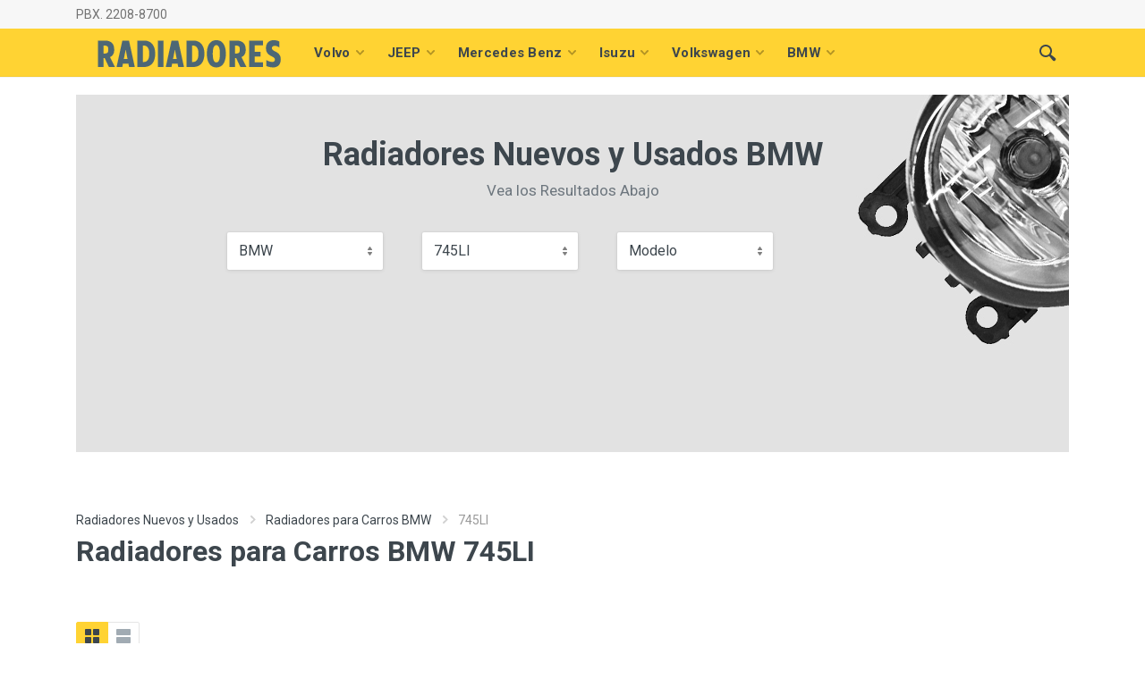

--- FILE ---
content_type: text/html; charset=UTF-8
request_url: https://www.radiadores.gt/nuevos/35/bmw/1888/745li
body_size: 11401
content:
<!DOCTYPE html>
<html lang="es" dir="ltr">
<head>
    <meta charset="UTF-8">
    <meta name="viewport" content="width=device-width, initial-scale=1">
    <meta name="format-detection" content="telephone=no">
    <title>Radiadores Nuevos y Usados BMW 745LI Guatemala PBX. 2208-8700</title>
    <meta name="keywords" content="Radiadores Nuevos y Usados BMW 745LI, Radiador de Agua BMW 745LI, Radiadores Nuevos y Usados BMW 745LI Guatemala, Radiador de Agua BMW 745LI Guatemala"/>
    <meta name="subject" content="Radiadores Nuevos y Usados 745LI Guatemala"/>
    <meta name="description" content="Tenemos a la venta Radiadores Nuevos y Usados BMW 745LI Los Precios Mas accesibles en Toda Guatemala, ademas se lo envio a todo el pais escribeme por WhatsApp PBX. 2208-8700 Satisfaccion GARANTIZADA !"/>
    <meta property="og:title" content="Radiadores Nuevos y Usados BMW 745LI Guatemala PBX. 2208-8700"/>
    <meta property="og:description" content="Tenemos a la venta Radiadores Nuevos y Usados BMW 745LI Los Precios Mas accesibles en Toda Guatemala, ademas se lo envio a todo el pais escribeme por WhatsApp PBX. 2208-8700 Satisfaccion GARANTIZADA !"/>
    <meta property="og:image" content="https://www.copartes.gt/imagenes_partes/radiador.jpg"/>
    <meta name="author" content="https://www.radiadores.gt/">
    <meta name="robots" content="index, follow"/>
    <meta name="city" content="Mixco>"/>
    <meta name="country" content="Guatemala>"/>
    <meta name="copyright" content="https://www.radiadores.gt/"/>
    <meta name="robots" content="index,follow" />
    <meta name="googlebot" content="index,follow" />
    <meta name="google-site-verification" content="aLa4lJ8l6QKKpitaqUkrFz7MCEWS33bJpkQKWAnywro" />
    <link rel="icon" type="image/png" href="https://www.radiadores.gt/assets/icons/radiador.ico">
    <!-- fonts -->
    <link rel="stylesheet" href="https://fonts.googleapis.com/css?family=Roboto:400,400i,500,500i,700,700i">
    <!-- css -->
    <link rel="stylesheet" href="https://www.radiadores.gt/assets/vendor/bootstrap-4.2.1/css/bootstrap.min.css">
    <link rel="stylesheet" href="https://www.radiadores.gt/assets/vendor/owl-carousel-2.3.4/assets/owl.carousel.min.css">
    <link rel="stylesheet" href="https://www.radiadores.gt/assets/vendor/photoswipe-4.1.3/photoswipe.css">
    <link rel="stylesheet" href="https://www.radiadores.gt/assets/vendor/photoswipe-4.1.3/default-skin/default-skin.css">
    <link rel="stylesheet" href="https://www.radiadores.gt/assets/vendor/select2-4.0.10/css/select2.min.css">
    <link rel="stylesheet" href="https://www.radiadores.gt/assets/css/style.css">
    <!-- font - fontawesome -->
    <link rel="stylesheet" href="https://www.radiadores.gt/assets/vendor/fontawesome-5.6.1/css/all.min.css">
    <!-- font - stroyka -->
    <link rel="stylesheet" href="https://www.radiadores.gt/assets/fonts/stroyka/stroyka.css">
    <!-- My  Google Analitycs --> <script>   (function(i,s,o,g,r,a,m){i['GoogleAnalyticsObject']=r;i[r]=i[r]||function(){   (i[r].q=i[r].q||[]).push(arguments)},i[r].l=1*new Date();a=s.createElement(o),   m=s.getElementsByTagName(o)[0];a.async=1;a.src=g;m.parentNode.insertBefore(a,m)   })(window,document,'script','//www.google-analytics.com/analytics.js','ga');    ga('create', 'UA-52818741-9', 'auto');   ga('send', 'pageview');  </script>  <!-- My Anuncio Google -->    <!-- Facebook Pixel Code --> <script>   !function(f,b,e,v,n,t,s)   {if(f.fbq)return;n=f.fbq=function(){n.callMethod?   n.callMethod.apply(n,arguments):n.queue.push(arguments)};   if(!f._fbq)f._fbq=n;n.push=n;n.loaded=!0;n.version='2.0';   n.queue=[];t=b.createElement(e);t.async=!0;   t.src=v;s=b.getElementsByTagName(e)[0];   s.parentNode.insertBefore(t,s)}(window, document,'script',   'https://connect.facebook.net/en_US/fbevents.js');   fbq('init', '259966804864182');   fbq('track', 'PageView'); </script> <noscript><img height="1" width="1" style="display:none"   src="https://www.facebook.com/tr?id=259966804864182&ev=PageView&noscript=1" /></noscript> <!-- End Facebook Pixel Code -->

<!-- Twitter conversion tracking base code -->
<script>
!function(e,t,n,s,u,a){e.twq||(s=e.twq=function(){s.exe?s.exe.apply(s,arguments):s.queue.push(arguments);
},s.version='1.1',s.queue=[],u=t.createElement(n),u.async=!0,u.src='https://static.ads-twitter.com/uwt.js',
a=t.getElementsByTagName(n)[0],a.parentNode.insertBefore(u,a))}(window,document,'script');
twq('config','ofwou');
</script>
<!-- End Twitter conversion tracking base code --></head>

<body>
    <!-- quickview-modal -->
    <div id="quickview-modal" class="modal fade" tabindex="-1" role="dialog" aria-hidden="true">
        <div class="modal-dialog modal-dialog-centered modal-xl">
            <div class="modal-content"></div>
        </div>
    </div>
    <!-- quickview-modal / end -->
    <!-- mobilemenu -->
    <div class="mobilemenu">
        <div class="mobilemenu__backdrop"></div>
        <div class="mobilemenu__body">
            <div class="mobilemenu__header">
                <div class="mobilemenu__title">Muy Solicitados Hoy</div>
                <button type="button" class="mobilemenu__close">
                    <svg width="20px" height="20px">
                        <use xlink:href="https://www.radiadores.gt/assets/images/sprite.svg#cross-20"></use>
                    </svg>
                </button>
            </div>
            <div class="mobilemenu__content">
                <ul class="mobile-links mobile-links--level--0" data-collapse data-collapse-opened-class="mobile-links__item--open">
                                       <li class="mobile-links__item" data-collapse-item>
                        <div class="mobile-links__item-title">
                            <a href="https://www.radiadores.gt/nuevos/33/volvo" class="mobile-links__item-link">Volvo</a>
                            <button class="mobile-links__item-toggle" type="button" data-collapse-trigger>
                                <svg class="mobile-links__item-arrow" width="12px" height="7px">
                                    <use xlink:href="https://www.radiadores.gt/assets/images/sprite.svg#arrow-rounded-down-12x7"></use>
                                </svg>
                            </button>
                        </div>
                        <div class="mobile-links__item-sub-links" data-collapse-content>
                            <ul class="mobile-links mobile-links--level--1">
                                                              <li class="mobile-links__item" data-collapse-item>
                                    <div class="mobile-links__item-title">
                                        <a href="https://www.radiadores.gt/nuevos/33/volvo/1541/c70" class="mobile-links__item-link">C70</a>
                                    </div>
                                </li>
                                                              <li class="mobile-links__item" data-collapse-item>
                                    <div class="mobile-links__item-title">
                                        <a href="https://www.radiadores.gt/nuevos/33/volvo/113/s40" class="mobile-links__item-link">S40</a>
                                    </div>
                                </li>
                                                              <li class="mobile-links__item" data-collapse-item>
                                    <div class="mobile-links__item-title">
                                        <a href="https://www.radiadores.gt/nuevos/33/volvo/1545/s40-t6" class="mobile-links__item-link">S40 t6</a>
                                    </div>
                                </li>
                                                              <li class="mobile-links__item" data-collapse-item>
                                    <div class="mobile-links__item-title">
                                        <a href="https://www.radiadores.gt/nuevos/33/volvo/2976/xc40" class="mobile-links__item-link">Xc40</a>
                                    </div>
                                </li>
                                                              <li class="mobile-links__item" data-collapse-item>
                                    <div class="mobile-links__item-title">
                                        <a href="https://www.radiadores.gt/nuevos/33/volvo/1546/s80" class="mobile-links__item-link">S80</a>
                                    </div>
                                </li>
                                                              <li class="mobile-links__item" data-collapse-item>
                                    <div class="mobile-links__item-title">
                                        <a href="https://www.radiadores.gt/nuevos/33/volvo/114/s60" class="mobile-links__item-link">S60</a>
                                    </div>
                                </li>
                                                              <li class="mobile-links__item" data-collapse-item>
                                    <div class="mobile-links__item-title">
                                        <a href="https://www.radiadores.gt/nuevos/33/volvo/1828/s80-t6" class="mobile-links__item-link">S80 T6</a>
                                    </div>
                                </li>
                                                              <li class="mobile-links__item" data-collapse-item>
                                    <div class="mobile-links__item-title">
                                        <a href="https://www.radiadores.gt/nuevos/33/volvo/2110/v70-t5" class="mobile-links__item-link">V70 T5</a>
                                    </div>
                                </li>
                              

                            </ul>
                        </div>
                    </li>

                                      <li class="mobile-links__item" data-collapse-item>
                        <div class="mobile-links__item-title">
                            <a href="https://www.radiadores.gt/nuevos/30/jeep" class="mobile-links__item-link">JEEP</a>
                            <button class="mobile-links__item-toggle" type="button" data-collapse-trigger>
                                <svg class="mobile-links__item-arrow" width="12px" height="7px">
                                    <use xlink:href="https://www.radiadores.gt/assets/images/sprite.svg#arrow-rounded-down-12x7"></use>
                                </svg>
                            </button>
                        </div>
                        <div class="mobile-links__item-sub-links" data-collapse-content>
                            <ul class="mobile-links mobile-links--level--1">
                                                              <li class="mobile-links__item" data-collapse-item>
                                    <div class="mobile-links__item-title">
                                        <a href="https://www.radiadores.gt/nuevos/30/jeep/915/wagoneer" class="mobile-links__item-link">Wagoneer</a>
                                    </div>
                                </li>
                                                              <li class="mobile-links__item" data-collapse-item>
                                    <div class="mobile-links__item-title">
                                        <a href="https://www.radiadores.gt/nuevos/30/jeep/905/jeepster" class="mobile-links__item-link">Jeepster</a>
                                    </div>
                                </li>
                                                              <li class="mobile-links__item" data-collapse-item>
                                    <div class="mobile-links__item-title">
                                        <a href="https://www.radiadores.gt/nuevos/30/jeep/1923/wrangler-rubicon" class="mobile-links__item-link">WRANGLER RUBICON</a>
                                    </div>
                                </li>
                                                              <li class="mobile-links__item" data-collapse-item>
                                    <div class="mobile-links__item-title">
                                        <a href="https://www.radiadores.gt/nuevos/30/jeep/913/renegade" class="mobile-links__item-link">Renegade</a>
                                    </div>
                                </li>
                                                              <li class="mobile-links__item" data-collapse-item>
                                    <div class="mobile-links__item-title">
                                        <a href="https://www.radiadores.gt/nuevos/30/jeep/2949/gladiator" class="mobile-links__item-link">Gladiator</a>
                                    </div>
                                </li>
                                                              <li class="mobile-links__item" data-collapse-item>
                                    <div class="mobile-links__item-title">
                                        <a href="https://www.radiadores.gt/nuevos/30/jeep/916/willeys" class="mobile-links__item-link">Willeys</a>
                                    </div>
                                </li>
                                                              <li class="mobile-links__item" data-collapse-item>
                                    <div class="mobile-links__item-title">
                                        <a href="https://www.radiadores.gt/nuevos/30/jeep/903/dj" class="mobile-links__item-link">Dj</a>
                                    </div>
                                </li>
                                                              <li class="mobile-links__item" data-collapse-item>
                                    <div class="mobile-links__item-title">
                                        <a href="https://www.radiadores.gt/nuevos/30/jeep/177/grand-cherokee" class="mobile-links__item-link">Grand Cherokee</a>
                                    </div>
                                </li>
                              

                            </ul>
                        </div>
                    </li>

                                      <li class="mobile-links__item" data-collapse-item>
                        <div class="mobile-links__item-title">
                            <a href="https://www.radiadores.gt/nuevos/38/mercedes-benz" class="mobile-links__item-link">Mercedes Benz</a>
                            <button class="mobile-links__item-toggle" type="button" data-collapse-trigger>
                                <svg class="mobile-links__item-arrow" width="12px" height="7px">
                                    <use xlink:href="https://www.radiadores.gt/assets/images/sprite.svg#arrow-rounded-down-12x7"></use>
                                </svg>
                            </button>
                        </div>
                        <div class="mobile-links__item-sub-links" data-collapse-content>
                            <ul class="mobile-links mobile-links--level--1">
                                                              <li class="mobile-links__item" data-collapse-item>
                                    <div class="mobile-links__item-title">
                                        <a href="https://www.radiadores.gt/nuevos/38/mercedes-benz/1166/350sl" class="mobile-links__item-link">350sl</a>
                                    </div>
                                </li>
                                                              <li class="mobile-links__item" data-collapse-item>
                                    <div class="mobile-links__item-title">
                                        <a href="https://www.radiadores.gt/nuevos/38/mercedes-benz/1141/200" class="mobile-links__item-link">200</a>
                                    </div>
                                </li>
                                                              <li class="mobile-links__item" data-collapse-item>
                                    <div class="mobile-links__item-title">
                                        <a href="https://www.radiadores.gt/nuevos/38/mercedes-benz/1117/sls" class="mobile-links__item-link">Sls</a>
                                    </div>
                                </li>
                                                              <li class="mobile-links__item" data-collapse-item>
                                    <div class="mobile-links__item-title">
                                        <a href="https://www.radiadores.gt/nuevos/38/mercedes-benz/1182/600" class="mobile-links__item-link">600</a>
                                    </div>
                                </li>
                                                              <li class="mobile-links__item" data-collapse-item>
                                    <div class="mobile-links__item-title">
                                        <a href="https://www.radiadores.gt/nuevos/38/mercedes-benz/1058/clk-55" class="mobile-links__item-link">Clk 55</a>
                                    </div>
                                </li>
                                                              <li class="mobile-links__item" data-collapse-item>
                                    <div class="mobile-links__item-title">
                                        <a href="https://www.radiadores.gt/nuevos/38/mercedes-benz/1088/e350" class="mobile-links__item-link">E350</a>
                                    </div>
                                </li>
                                                              <li class="mobile-links__item" data-collapse-item>
                                    <div class="mobile-links__item-title">
                                        <a href="https://www.radiadores.gt/nuevos/38/mercedes-benz/1129/s450" class="mobile-links__item-link">S450</a>
                                    </div>
                                </li>
                                                              <li class="mobile-links__item" data-collapse-item>
                                    <div class="mobile-links__item-title">
                                        <a href="https://www.radiadores.gt/nuevos/38/mercedes-benz/1989/c230-23l" class="mobile-links__item-link">C230 2.3L</a>
                                    </div>
                                </li>
                              

                            </ul>
                        </div>
                    </li>

                                      <li class="mobile-links__item" data-collapse-item>
                        <div class="mobile-links__item-title">
                            <a href="https://www.radiadores.gt/nuevos/29/isuzu" class="mobile-links__item-link">Isuzu</a>
                            <button class="mobile-links__item-toggle" type="button" data-collapse-trigger>
                                <svg class="mobile-links__item-arrow" width="12px" height="7px">
                                    <use xlink:href="https://www.radiadores.gt/assets/images/sprite.svg#arrow-rounded-down-12x7"></use>
                                </svg>
                            </button>
                        </div>
                        <div class="mobile-links__item-sub-links" data-collapse-content>
                            <ul class="mobile-links mobile-links--level--1">
                                                              <li class="mobile-links__item" data-collapse-item>
                                    <div class="mobile-links__item-title">
                                        <a href="https://www.radiadores.gt/nuevos/29/isuzu/861/oasis" class="mobile-links__item-link">Oasis</a>
                                    </div>
                                </li>
                                                              <li class="mobile-links__item" data-collapse-item>
                                    <div class="mobile-links__item-title">
                                        <a href="https://www.radiadores.gt/nuevos/29/isuzu/2933/ftr" class="mobile-links__item-link">FTR</a>
                                    </div>
                                </li>
                                                              <li class="mobile-links__item" data-collapse-item>
                                    <div class="mobile-links__item-title">
                                        <a href="https://www.radiadores.gt/nuevos/29/isuzu/2928/traviz" class="mobile-links__item-link">Traviz</a>
                                    </div>
                                </li>
                                                              <li class="mobile-links__item" data-collapse-item>
                                    <div class="mobile-links__item-title">
                                        <a href="https://www.radiadores.gt/nuevos/29/isuzu/2283/gemini" class="mobile-links__item-link">Gemini</a>
                                    </div>
                                </li>
                                                              <li class="mobile-links__item" data-collapse-item>
                                    <div class="mobile-links__item-title">
                                        <a href="https://www.radiadores.gt/nuevos/29/isuzu/3041/tf" class="mobile-links__item-link">TF</a>
                                    </div>
                                </li>
                                                              <li class="mobile-links__item" data-collapse-item>
                                    <div class="mobile-links__item-title">
                                        <a href="https://www.radiadores.gt/nuevos/29/isuzu/2930/qmr" class="mobile-links__item-link">QMR</a>
                                    </div>
                                </li>
                                                              <li class="mobile-links__item" data-collapse-item>
                                    <div class="mobile-links__item-title">
                                        <a href="https://www.radiadores.gt/nuevos/29/isuzu/2932/nps" class="mobile-links__item-link">NPS</a>
                                    </div>
                                </li>
                                                              <li class="mobile-links__item" data-collapse-item>
                                    <div class="mobile-links__item-title">
                                        <a href="https://www.radiadores.gt/nuevos/29/isuzu/2920/nkr" class="mobile-links__item-link">NKR</a>
                                    </div>
                                </li>
                              

                            </ul>
                        </div>
                    </li>

                                      <li class="mobile-links__item" data-collapse-item>
                        <div class="mobile-links__item-title">
                            <a href="https://www.radiadores.gt/nuevos/25/volkswagen" class="mobile-links__item-link">Volkswagen</a>
                            <button class="mobile-links__item-toggle" type="button" data-collapse-trigger>
                                <svg class="mobile-links__item-arrow" width="12px" height="7px">
                                    <use xlink:href="https://www.radiadores.gt/assets/images/sprite.svg#arrow-rounded-down-12x7"></use>
                                </svg>
                            </button>
                        </div>
                        <div class="mobile-links__item-sub-links" data-collapse-content>
                            <ul class="mobile-links mobile-links--level--1">
                                                              <li class="mobile-links__item" data-collapse-item>
                                    <div class="mobile-links__item-title">
                                        <a href="https://www.radiadores.gt/nuevos/25/volkswagen/2448/eos-20t" class="mobile-links__item-link">Eos 2.0T</a>
                                    </div>
                                </li>
                                                              <li class="mobile-links__item" data-collapse-item>
                                    <div class="mobile-links__item-title">
                                        <a href="https://www.radiadores.gt/nuevos/25/volkswagen/71/beetle" class="mobile-links__item-link">Beetle</a>
                                    </div>
                                </li>
                                                              <li class="mobile-links__item" data-collapse-item>
                                    <div class="mobile-links__item-title">
                                        <a href="https://www.radiadores.gt/nuevos/25/volkswagen/225/fox" class="mobile-links__item-link">Fox</a>
                                    </div>
                                </li>
                                                              <li class="mobile-links__item" data-collapse-item>
                                    <div class="mobile-links__item-title">
                                        <a href="https://www.radiadores.gt/nuevos/25/volkswagen/2004/rabbit-convertible" class="mobile-links__item-link">RABBIT CONVERTIBLE</a>
                                    </div>
                                </li>
                                                              <li class="mobile-links__item" data-collapse-item>
                                    <div class="mobile-links__item-title">
                                        <a href="https://www.radiadores.gt/nuevos/25/volkswagen/1964/golf-cabrio" class="mobile-links__item-link">GOLF CABRIO</a>
                                    </div>
                                </li>
                                                              <li class="mobile-links__item" data-collapse-item>
                                    <div class="mobile-links__item-title">
                                        <a href="https://www.radiadores.gt/nuevos/25/volkswagen/2023/amarok" class="mobile-links__item-link">AMAROK</a>
                                    </div>
                                </li>
                                                              <li class="mobile-links__item" data-collapse-item>
                                    <div class="mobile-links__item-title">
                                        <a href="https://www.radiadores.gt/nuevos/25/volkswagen/70/golf" class="mobile-links__item-link">Golf</a>
                                    </div>
                                </li>
                                                              <li class="mobile-links__item" data-collapse-item>
                                    <div class="mobile-links__item-title">
                                        <a href="https://www.radiadores.gt/nuevos/25/volkswagen/2090/santana" class="mobile-links__item-link">SANTANA</a>
                                    </div>
                                </li>
                              

                            </ul>
                        </div>
                    </li>

                                      <li class="mobile-links__item" data-collapse-item>
                        <div class="mobile-links__item-title">
                            <a href="https://www.radiadores.gt/nuevos/35/bmw" class="mobile-links__item-link">BMW</a>
                            <button class="mobile-links__item-toggle" type="button" data-collapse-trigger>
                                <svg class="mobile-links__item-arrow" width="12px" height="7px">
                                    <use xlink:href="https://www.radiadores.gt/assets/images/sprite.svg#arrow-rounded-down-12x7"></use>
                                </svg>
                            </button>
                        </div>
                        <div class="mobile-links__item-sub-links" data-collapse-content>
                            <ul class="mobile-links mobile-links--level--1">
                                                              <li class="mobile-links__item" data-collapse-item>
                                    <div class="mobile-links__item-title">
                                        <a href="https://www.radiadores.gt/nuevos/35/bmw/380/528xi" class="mobile-links__item-link">528xi</a>
                                    </div>
                                </li>
                                                              <li class="mobile-links__item" data-collapse-item>
                                    <div class="mobile-links__item-title">
                                        <a href="https://www.radiadores.gt/nuevos/35/bmw/385/533" class="mobile-links__item-link">533</a>
                                    </div>
                                </li>
                                                              <li class="mobile-links__item" data-collapse-item>
                                    <div class="mobile-links__item-title">
                                        <a href="https://www.radiadores.gt/nuevos/35/bmw/365/325i" class="mobile-links__item-link">325i</a>
                                    </div>
                                </li>
                                                              <li class="mobile-links__item" data-collapse-item>
                                    <div class="mobile-links__item-title">
                                        <a href="https://www.radiadores.gt/nuevos/35/bmw/2309/323xi" class="mobile-links__item-link">323xi</a>
                                    </div>
                                </li>
                                                              <li class="mobile-links__item" data-collapse-item>
                                    <div class="mobile-links__item-title">
                                        <a href="https://www.radiadores.gt/nuevos/35/bmw/2477/645ci" class="mobile-links__item-link">645Ci</a>
                                    </div>
                                </li>
                                                              <li class="mobile-links__item" data-collapse-item>
                                    <div class="mobile-links__item-title">
                                        <a href="https://www.radiadores.gt/nuevos/35/bmw/2125/428i-grand-coupe" class="mobile-links__item-link">428I Grand Coupe</a>
                                    </div>
                                </li>
                                                              <li class="mobile-links__item" data-collapse-item>
                                    <div class="mobile-links__item-title">
                                        <a href="https://www.radiadores.gt/nuevos/35/bmw/381/530" class="mobile-links__item-link">530</a>
                                    </div>
                                </li>
                                                              <li class="mobile-links__item" data-collapse-item>
                                    <div class="mobile-links__item-title">
                                        <a href="https://www.radiadores.gt/nuevos/35/bmw/374/520" class="mobile-links__item-link">520</a>
                                    </div>
                                </li>
                              

                            </ul>
                        </div>
                    </li>

                  

                </ul>
            </div>
        </div>
    </div>
    <!-- mobilemenu / end -->

    <!-- site -->
    <div class="site">
        <!-- mobile site__header -->
        <header class="site__header d-lg-none">
            <!-- data-sticky-mode - one of [pullToShow, alwaysOnTop] -->
            <div class="mobile-header mobile-header--sticky" data-sticky-mode="pullToShow">
                <div class="mobile-header__panel">
                    <div class="container">
                        <div class="mobile-header__body">
                            <button class="mobile-header__menu-button">
                                <svg width="18px" height="14px">
                                    <use xlink:href="https://www.radiadores.gt/assets/images/sprite.svg#menu-18x14"></use>
                                </svg>
                            </button>
                            <a href="https://www.radiadores.gt/"><img src="https://www.radiadores.gt/assets/images/logos/radiadores.png"></a>


                            <div id="sosearchpro" class="mobile-header__search">
                                <form class="mobile-header__search-form" method="POST">
                                    <input class="mobile-header__search-input Search" name="search" placeholder="Que Radiador de Agua Necesita ?" aria-label="Buscar" type="text" autocomplete="off">
                                    <button class="mobile-header__search-button mobile-header__search-button--submit" type="submit">
                                        <svg width="20px" height="20px">
                                            <use xlink:href="https://www.radiadores.gt/assets/images/sprite.svg#search-20"></use>
                                        </svg>
                                    </button>
                                    <button class="mobile-header__search-button mobile-header__search-button--close" type="button">
                                        <svg width="20px" height="20px">
                                            <use xlink:href="https://www.radiadores.gt/assets/images/sprite.svg#cross-20"></use>
                                        </svg>
                                    </button>
                                    <div class="mobile-header__search-body"></div>
                                </form>
                            </div>
                            <div class="mobile-header__indicators">
                                <div class="indicator indicator--mobile-search indicator--mobile d-sm-none">
                                    <button class="indicator__button">
                                        <span class="indicator__area">
                                            <svg width="20px" height="20px">
                                                <use xlink:href="https://www.radiadores.gt/assets/images/sprite.svg#search-20"></use>
                                            </svg>
                                        </span>
                                    </button>
                                </div>
                                                           </div>
                        </div>
                    </div>
                </div>
            </div>
        </header>
        <!-- mobile site__header / end -->

        <!-- desktop site__header -->
        <header class="site__header d-lg-block d-none">
            <div class="site-header">
                <!-- .topbar -->
                <div class="site-header__topbar topbar">
                    <div class="topbar__container container">
                        <div class="topbar__row">
                            <div class="topbar__item topbar__item--link">
                                <a class="topbar-link" href="#">PBX. 2208-8700</a>
                            </div>

                            <div class="topbar__spring"></div>
                                                       <div class="topbar__item">
                                <div class="topbar-dropdown">

                                </div>
                            </div>
                            <div class="topbar__item">
                                <div class="topbar-dropdown">

                                </div>
                            </div>
                        </div>
                    </div>
                </div>
                <!-- .topbar / end -->

                <div class="site-header__nav-panel">
                    <!-- data-sticky-mode - one of [pullToShow, alwaysOnTop] -->
                    <div class="nav-panel nav-panel--sticky" data-sticky-mode="pullToShow">
                        <div class="nav-panel__container container">
                            <div class="nav-panel__row">

                              <a href="https://www.radiadores.gt/"><img src="https://www.radiadores.gt/assets/images/logos/radiadores.png"></a>

                                <!-- .nav-links -->
                                <div class="nav-panel__nav-links nav-links">
                                    <ul class="nav-links__list">
                                                                                <li class="nav-links__item  nav-links__item--has-submenu ">
                                            <a class="nav-links__item-link" href="https://www.radiadores.gt/nuevos/33/volvo">
                                                <div class="nav-links__item-body">
                                                    Volvo                                                    <svg class="nav-links__item-arrow" width="9px" height="6px">
                                                        <use xlink:href="https://www.radiadores.gt/assets/images/sprite.svg#arrow-rounded-down-9x6"></use>
                                                    </svg>
                                                </div>
                                            </a>
                                            <div class="nav-links__submenu nav-links__submenu--type--menu">
                                                <!-- .menu -->
                                                <div class="menu menu--layout--classic ">
                                                    <div class="menu__submenus-container"></div>
                                                    <ul class="menu__list">
                                                                                                             <li class="menu__item">
                                                            <!-- This is a synthetic element that allows to adjust the vertical offset of the submenu using CSS. -->
                                                              <a class="menu__item-link" href="https://www.radiadores.gt/nuevos/33/volvo/1541/c70">
                                                                  C70                                                              </a>
                                                               <div class="menu__item-submenu-offset"></div>
                                                        </li>
                                                                                                              <li class="menu__item">
                                                            <!-- This is a synthetic element that allows to adjust the vertical offset of the submenu using CSS. -->
                                                              <a class="menu__item-link" href="https://www.radiadores.gt/nuevos/33/volvo/113/s40">
                                                                  S40                                                              </a>
                                                               <div class="menu__item-submenu-offset"></div>
                                                        </li>
                                                                                                              <li class="menu__item">
                                                            <!-- This is a synthetic element that allows to adjust the vertical offset of the submenu using CSS. -->
                                                              <a class="menu__item-link" href="https://www.radiadores.gt/nuevos/33/volvo/1545/s40-t6">
                                                                  S40 t6                                                              </a>
                                                               <div class="menu__item-submenu-offset"></div>
                                                        </li>
                                                                                                              <li class="menu__item">
                                                            <!-- This is a synthetic element that allows to adjust the vertical offset of the submenu using CSS. -->
                                                              <a class="menu__item-link" href="https://www.radiadores.gt/nuevos/33/volvo/2976/xc40">
                                                                  Xc40                                                              </a>
                                                               <div class="menu__item-submenu-offset"></div>
                                                        </li>
                                                                                                              <li class="menu__item">
                                                            <!-- This is a synthetic element that allows to adjust the vertical offset of the submenu using CSS. -->
                                                              <a class="menu__item-link" href="https://www.radiadores.gt/nuevos/33/volvo/1546/s80">
                                                                  S80                                                              </a>
                                                               <div class="menu__item-submenu-offset"></div>
                                                        </li>
                                                                                                              <li class="menu__item">
                                                            <!-- This is a synthetic element that allows to adjust the vertical offset of the submenu using CSS. -->
                                                              <a class="menu__item-link" href="https://www.radiadores.gt/nuevos/33/volvo/114/s60">
                                                                  S60                                                              </a>
                                                               <div class="menu__item-submenu-offset"></div>
                                                        </li>
                                                                                                              <li class="menu__item">
                                                            <!-- This is a synthetic element that allows to adjust the vertical offset of the submenu using CSS. -->
                                                              <a class="menu__item-link" href="https://www.radiadores.gt/nuevos/33/volvo/1828/s80-t6">
                                                                  S80 T6                                                              </a>
                                                               <div class="menu__item-submenu-offset"></div>
                                                        </li>
                                                                                                              <li class="menu__item">
                                                            <!-- This is a synthetic element that allows to adjust the vertical offset of the submenu using CSS. -->
                                                              <a class="menu__item-link" href="https://www.radiadores.gt/nuevos/33/volvo/2110/v70-t5">
                                                                  V70 T5                                                              </a>
                                                               <div class="menu__item-submenu-offset"></div>
                                                        </li>
                                                                                                          </ul>
                                                </div>
                                                <!-- .menu / end -->
                                            </div>
                                        </li>
                                                                                <li class="nav-links__item  nav-links__item--has-submenu ">
                                            <a class="nav-links__item-link" href="https://www.radiadores.gt/nuevos/30/jeep">
                                                <div class="nav-links__item-body">
                                                    JEEP                                                    <svg class="nav-links__item-arrow" width="9px" height="6px">
                                                        <use xlink:href="https://www.radiadores.gt/assets/images/sprite.svg#arrow-rounded-down-9x6"></use>
                                                    </svg>
                                                </div>
                                            </a>
                                            <div class="nav-links__submenu nav-links__submenu--type--menu">
                                                <!-- .menu -->
                                                <div class="menu menu--layout--classic ">
                                                    <div class="menu__submenus-container"></div>
                                                    <ul class="menu__list">
                                                                                                             <li class="menu__item">
                                                            <!-- This is a synthetic element that allows to adjust the vertical offset of the submenu using CSS. -->
                                                              <a class="menu__item-link" href="https://www.radiadores.gt/nuevos/30/jeep/915/wagoneer">
                                                                  Wagoneer                                                              </a>
                                                               <div class="menu__item-submenu-offset"></div>
                                                        </li>
                                                                                                              <li class="menu__item">
                                                            <!-- This is a synthetic element that allows to adjust the vertical offset of the submenu using CSS. -->
                                                              <a class="menu__item-link" href="https://www.radiadores.gt/nuevos/30/jeep/905/jeepster">
                                                                  Jeepster                                                              </a>
                                                               <div class="menu__item-submenu-offset"></div>
                                                        </li>
                                                                                                              <li class="menu__item">
                                                            <!-- This is a synthetic element that allows to adjust the vertical offset of the submenu using CSS. -->
                                                              <a class="menu__item-link" href="https://www.radiadores.gt/nuevos/30/jeep/1923/wrangler-rubicon">
                                                                  WRANGLER RUBICON                                                              </a>
                                                               <div class="menu__item-submenu-offset"></div>
                                                        </li>
                                                                                                              <li class="menu__item">
                                                            <!-- This is a synthetic element that allows to adjust the vertical offset of the submenu using CSS. -->
                                                              <a class="menu__item-link" href="https://www.radiadores.gt/nuevos/30/jeep/913/renegade">
                                                                  Renegade                                                              </a>
                                                               <div class="menu__item-submenu-offset"></div>
                                                        </li>
                                                                                                              <li class="menu__item">
                                                            <!-- This is a synthetic element that allows to adjust the vertical offset of the submenu using CSS. -->
                                                              <a class="menu__item-link" href="https://www.radiadores.gt/nuevos/30/jeep/2949/gladiator">
                                                                  Gladiator                                                              </a>
                                                               <div class="menu__item-submenu-offset"></div>
                                                        </li>
                                                                                                              <li class="menu__item">
                                                            <!-- This is a synthetic element that allows to adjust the vertical offset of the submenu using CSS. -->
                                                              <a class="menu__item-link" href="https://www.radiadores.gt/nuevos/30/jeep/916/willeys">
                                                                  Willeys                                                              </a>
                                                               <div class="menu__item-submenu-offset"></div>
                                                        </li>
                                                                                                              <li class="menu__item">
                                                            <!-- This is a synthetic element that allows to adjust the vertical offset of the submenu using CSS. -->
                                                              <a class="menu__item-link" href="https://www.radiadores.gt/nuevos/30/jeep/903/dj">
                                                                  Dj                                                              </a>
                                                               <div class="menu__item-submenu-offset"></div>
                                                        </li>
                                                                                                              <li class="menu__item">
                                                            <!-- This is a synthetic element that allows to adjust the vertical offset of the submenu using CSS. -->
                                                              <a class="menu__item-link" href="https://www.radiadores.gt/nuevos/30/jeep/177/grand-cherokee">
                                                                  Grand Cherokee                                                              </a>
                                                               <div class="menu__item-submenu-offset"></div>
                                                        </li>
                                                                                                          </ul>
                                                </div>
                                                <!-- .menu / end -->
                                            </div>
                                        </li>
                                                                                <li class="nav-links__item  nav-links__item--has-submenu ">
                                            <a class="nav-links__item-link" href="https://www.radiadores.gt/nuevos/38/mercedes-benz">
                                                <div class="nav-links__item-body">
                                                    Mercedes Benz                                                    <svg class="nav-links__item-arrow" width="9px" height="6px">
                                                        <use xlink:href="https://www.radiadores.gt/assets/images/sprite.svg#arrow-rounded-down-9x6"></use>
                                                    </svg>
                                                </div>
                                            </a>
                                            <div class="nav-links__submenu nav-links__submenu--type--menu">
                                                <!-- .menu -->
                                                <div class="menu menu--layout--classic ">
                                                    <div class="menu__submenus-container"></div>
                                                    <ul class="menu__list">
                                                                                                             <li class="menu__item">
                                                            <!-- This is a synthetic element that allows to adjust the vertical offset of the submenu using CSS. -->
                                                              <a class="menu__item-link" href="https://www.radiadores.gt/nuevos/38/mercedes-benz/1166/350sl">
                                                                  350sl                                                              </a>
                                                               <div class="menu__item-submenu-offset"></div>
                                                        </li>
                                                                                                              <li class="menu__item">
                                                            <!-- This is a synthetic element that allows to adjust the vertical offset of the submenu using CSS. -->
                                                              <a class="menu__item-link" href="https://www.radiadores.gt/nuevos/38/mercedes-benz/1141/200">
                                                                  200                                                              </a>
                                                               <div class="menu__item-submenu-offset"></div>
                                                        </li>
                                                                                                              <li class="menu__item">
                                                            <!-- This is a synthetic element that allows to adjust the vertical offset of the submenu using CSS. -->
                                                              <a class="menu__item-link" href="https://www.radiadores.gt/nuevos/38/mercedes-benz/1117/sls">
                                                                  Sls                                                              </a>
                                                               <div class="menu__item-submenu-offset"></div>
                                                        </li>
                                                                                                              <li class="menu__item">
                                                            <!-- This is a synthetic element that allows to adjust the vertical offset of the submenu using CSS. -->
                                                              <a class="menu__item-link" href="https://www.radiadores.gt/nuevos/38/mercedes-benz/1182/600">
                                                                  600                                                              </a>
                                                               <div class="menu__item-submenu-offset"></div>
                                                        </li>
                                                                                                              <li class="menu__item">
                                                            <!-- This is a synthetic element that allows to adjust the vertical offset of the submenu using CSS. -->
                                                              <a class="menu__item-link" href="https://www.radiadores.gt/nuevos/38/mercedes-benz/1058/clk-55">
                                                                  Clk 55                                                              </a>
                                                               <div class="menu__item-submenu-offset"></div>
                                                        </li>
                                                                                                              <li class="menu__item">
                                                            <!-- This is a synthetic element that allows to adjust the vertical offset of the submenu using CSS. -->
                                                              <a class="menu__item-link" href="https://www.radiadores.gt/nuevos/38/mercedes-benz/1088/e350">
                                                                  E350                                                              </a>
                                                               <div class="menu__item-submenu-offset"></div>
                                                        </li>
                                                                                                              <li class="menu__item">
                                                            <!-- This is a synthetic element that allows to adjust the vertical offset of the submenu using CSS. -->
                                                              <a class="menu__item-link" href="https://www.radiadores.gt/nuevos/38/mercedes-benz/1129/s450">
                                                                  S450                                                              </a>
                                                               <div class="menu__item-submenu-offset"></div>
                                                        </li>
                                                                                                              <li class="menu__item">
                                                            <!-- This is a synthetic element that allows to adjust the vertical offset of the submenu using CSS. -->
                                                              <a class="menu__item-link" href="https://www.radiadores.gt/nuevos/38/mercedes-benz/1989/c230-23l">
                                                                  C230 2.3L                                                              </a>
                                                               <div class="menu__item-submenu-offset"></div>
                                                        </li>
                                                                                                          </ul>
                                                </div>
                                                <!-- .menu / end -->
                                            </div>
                                        </li>
                                                                                <li class="nav-links__item  nav-links__item--has-submenu ">
                                            <a class="nav-links__item-link" href="https://www.radiadores.gt/nuevos/29/isuzu">
                                                <div class="nav-links__item-body">
                                                    Isuzu                                                    <svg class="nav-links__item-arrow" width="9px" height="6px">
                                                        <use xlink:href="https://www.radiadores.gt/assets/images/sprite.svg#arrow-rounded-down-9x6"></use>
                                                    </svg>
                                                </div>
                                            </a>
                                            <div class="nav-links__submenu nav-links__submenu--type--menu">
                                                <!-- .menu -->
                                                <div class="menu menu--layout--classic ">
                                                    <div class="menu__submenus-container"></div>
                                                    <ul class="menu__list">
                                                                                                             <li class="menu__item">
                                                            <!-- This is a synthetic element that allows to adjust the vertical offset of the submenu using CSS. -->
                                                              <a class="menu__item-link" href="https://www.radiadores.gt/nuevos/29/isuzu/861/oasis">
                                                                  Oasis                                                              </a>
                                                               <div class="menu__item-submenu-offset"></div>
                                                        </li>
                                                                                                              <li class="menu__item">
                                                            <!-- This is a synthetic element that allows to adjust the vertical offset of the submenu using CSS. -->
                                                              <a class="menu__item-link" href="https://www.radiadores.gt/nuevos/29/isuzu/2933/ftr">
                                                                  FTR                                                              </a>
                                                               <div class="menu__item-submenu-offset"></div>
                                                        </li>
                                                                                                              <li class="menu__item">
                                                            <!-- This is a synthetic element that allows to adjust the vertical offset of the submenu using CSS. -->
                                                              <a class="menu__item-link" href="https://www.radiadores.gt/nuevos/29/isuzu/2928/traviz">
                                                                  Traviz                                                              </a>
                                                               <div class="menu__item-submenu-offset"></div>
                                                        </li>
                                                                                                              <li class="menu__item">
                                                            <!-- This is a synthetic element that allows to adjust the vertical offset of the submenu using CSS. -->
                                                              <a class="menu__item-link" href="https://www.radiadores.gt/nuevos/29/isuzu/2283/gemini">
                                                                  Gemini                                                              </a>
                                                               <div class="menu__item-submenu-offset"></div>
                                                        </li>
                                                                                                              <li class="menu__item">
                                                            <!-- This is a synthetic element that allows to adjust the vertical offset of the submenu using CSS. -->
                                                              <a class="menu__item-link" href="https://www.radiadores.gt/nuevos/29/isuzu/3041/tf">
                                                                  TF                                                              </a>
                                                               <div class="menu__item-submenu-offset"></div>
                                                        </li>
                                                                                                              <li class="menu__item">
                                                            <!-- This is a synthetic element that allows to adjust the vertical offset of the submenu using CSS. -->
                                                              <a class="menu__item-link" href="https://www.radiadores.gt/nuevos/29/isuzu/2930/qmr">
                                                                  QMR                                                              </a>
                                                               <div class="menu__item-submenu-offset"></div>
                                                        </li>
                                                                                                              <li class="menu__item">
                                                            <!-- This is a synthetic element that allows to adjust the vertical offset of the submenu using CSS. -->
                                                              <a class="menu__item-link" href="https://www.radiadores.gt/nuevos/29/isuzu/2932/nps">
                                                                  NPS                                                              </a>
                                                               <div class="menu__item-submenu-offset"></div>
                                                        </li>
                                                                                                              <li class="menu__item">
                                                            <!-- This is a synthetic element that allows to adjust the vertical offset of the submenu using CSS. -->
                                                              <a class="menu__item-link" href="https://www.radiadores.gt/nuevos/29/isuzu/2920/nkr">
                                                                  NKR                                                              </a>
                                                               <div class="menu__item-submenu-offset"></div>
                                                        </li>
                                                                                                          </ul>
                                                </div>
                                                <!-- .menu / end -->
                                            </div>
                                        </li>
                                                                                <li class="nav-links__item  nav-links__item--has-submenu ">
                                            <a class="nav-links__item-link" href="https://www.radiadores.gt/nuevos/25/volkswagen">
                                                <div class="nav-links__item-body">
                                                    Volkswagen                                                    <svg class="nav-links__item-arrow" width="9px" height="6px">
                                                        <use xlink:href="https://www.radiadores.gt/assets/images/sprite.svg#arrow-rounded-down-9x6"></use>
                                                    </svg>
                                                </div>
                                            </a>
                                            <div class="nav-links__submenu nav-links__submenu--type--menu">
                                                <!-- .menu -->
                                                <div class="menu menu--layout--classic ">
                                                    <div class="menu__submenus-container"></div>
                                                    <ul class="menu__list">
                                                                                                             <li class="menu__item">
                                                            <!-- This is a synthetic element that allows to adjust the vertical offset of the submenu using CSS. -->
                                                              <a class="menu__item-link" href="https://www.radiadores.gt/nuevos/25/volkswagen/2448/eos-20t">
                                                                  Eos 2.0T                                                              </a>
                                                               <div class="menu__item-submenu-offset"></div>
                                                        </li>
                                                                                                              <li class="menu__item">
                                                            <!-- This is a synthetic element that allows to adjust the vertical offset of the submenu using CSS. -->
                                                              <a class="menu__item-link" href="https://www.radiadores.gt/nuevos/25/volkswagen/71/beetle">
                                                                  Beetle                                                              </a>
                                                               <div class="menu__item-submenu-offset"></div>
                                                        </li>
                                                                                                              <li class="menu__item">
                                                            <!-- This is a synthetic element that allows to adjust the vertical offset of the submenu using CSS. -->
                                                              <a class="menu__item-link" href="https://www.radiadores.gt/nuevos/25/volkswagen/225/fox">
                                                                  Fox                                                              </a>
                                                               <div class="menu__item-submenu-offset"></div>
                                                        </li>
                                                                                                              <li class="menu__item">
                                                            <!-- This is a synthetic element that allows to adjust the vertical offset of the submenu using CSS. -->
                                                              <a class="menu__item-link" href="https://www.radiadores.gt/nuevos/25/volkswagen/2004/rabbit-convertible">
                                                                  RABBIT CONVERTIBLE                                                              </a>
                                                               <div class="menu__item-submenu-offset"></div>
                                                        </li>
                                                                                                              <li class="menu__item">
                                                            <!-- This is a synthetic element that allows to adjust the vertical offset of the submenu using CSS. -->
                                                              <a class="menu__item-link" href="https://www.radiadores.gt/nuevos/25/volkswagen/1964/golf-cabrio">
                                                                  GOLF CABRIO                                                              </a>
                                                               <div class="menu__item-submenu-offset"></div>
                                                        </li>
                                                                                                              <li class="menu__item">
                                                            <!-- This is a synthetic element that allows to adjust the vertical offset of the submenu using CSS. -->
                                                              <a class="menu__item-link" href="https://www.radiadores.gt/nuevos/25/volkswagen/2023/amarok">
                                                                  AMAROK                                                              </a>
                                                               <div class="menu__item-submenu-offset"></div>
                                                        </li>
                                                                                                              <li class="menu__item">
                                                            <!-- This is a synthetic element that allows to adjust the vertical offset of the submenu using CSS. -->
                                                              <a class="menu__item-link" href="https://www.radiadores.gt/nuevos/25/volkswagen/70/golf">
                                                                  Golf                                                              </a>
                                                               <div class="menu__item-submenu-offset"></div>
                                                        </li>
                                                                                                              <li class="menu__item">
                                                            <!-- This is a synthetic element that allows to adjust the vertical offset of the submenu using CSS. -->
                                                              <a class="menu__item-link" href="https://www.radiadores.gt/nuevos/25/volkswagen/2090/santana">
                                                                  SANTANA                                                              </a>
                                                               <div class="menu__item-submenu-offset"></div>
                                                        </li>
                                                                                                          </ul>
                                                </div>
                                                <!-- .menu / end -->
                                            </div>
                                        </li>
                                                                                <li class="nav-links__item  nav-links__item--has-submenu ">
                                            <a class="nav-links__item-link" href="https://www.radiadores.gt/nuevos/35/bmw">
                                                <div class="nav-links__item-body">
                                                    BMW                                                    <svg class="nav-links__item-arrow" width="9px" height="6px">
                                                        <use xlink:href="https://www.radiadores.gt/assets/images/sprite.svg#arrow-rounded-down-9x6"></use>
                                                    </svg>
                                                </div>
                                            </a>
                                            <div class="nav-links__submenu nav-links__submenu--type--menu">
                                                <!-- .menu -->
                                                <div class="menu menu--layout--classic ">
                                                    <div class="menu__submenus-container"></div>
                                                    <ul class="menu__list">
                                                                                                             <li class="menu__item">
                                                            <!-- This is a synthetic element that allows to adjust the vertical offset of the submenu using CSS. -->
                                                              <a class="menu__item-link" href="https://www.radiadores.gt/nuevos/35/bmw/380/528xi">
                                                                  528xi                                                              </a>
                                                               <div class="menu__item-submenu-offset"></div>
                                                        </li>
                                                                                                              <li class="menu__item">
                                                            <!-- This is a synthetic element that allows to adjust the vertical offset of the submenu using CSS. -->
                                                              <a class="menu__item-link" href="https://www.radiadores.gt/nuevos/35/bmw/385/533">
                                                                  533                                                              </a>
                                                               <div class="menu__item-submenu-offset"></div>
                                                        </li>
                                                                                                              <li class="menu__item">
                                                            <!-- This is a synthetic element that allows to adjust the vertical offset of the submenu using CSS. -->
                                                              <a class="menu__item-link" href="https://www.radiadores.gt/nuevos/35/bmw/365/325i">
                                                                  325i                                                              </a>
                                                               <div class="menu__item-submenu-offset"></div>
                                                        </li>
                                                                                                              <li class="menu__item">
                                                            <!-- This is a synthetic element that allows to adjust the vertical offset of the submenu using CSS. -->
                                                              <a class="menu__item-link" href="https://www.radiadores.gt/nuevos/35/bmw/2309/323xi">
                                                                  323xi                                                              </a>
                                                               <div class="menu__item-submenu-offset"></div>
                                                        </li>
                                                                                                              <li class="menu__item">
                                                            <!-- This is a synthetic element that allows to adjust the vertical offset of the submenu using CSS. -->
                                                              <a class="menu__item-link" href="https://www.radiadores.gt/nuevos/35/bmw/2477/645ci">
                                                                  645Ci                                                              </a>
                                                               <div class="menu__item-submenu-offset"></div>
                                                        </li>
                                                                                                              <li class="menu__item">
                                                            <!-- This is a synthetic element that allows to adjust the vertical offset of the submenu using CSS. -->
                                                              <a class="menu__item-link" href="https://www.radiadores.gt/nuevos/35/bmw/2125/428i-grand-coupe">
                                                                  428I Grand Coupe                                                              </a>
                                                               <div class="menu__item-submenu-offset"></div>
                                                        </li>
                                                                                                              <li class="menu__item">
                                                            <!-- This is a synthetic element that allows to adjust the vertical offset of the submenu using CSS. -->
                                                              <a class="menu__item-link" href="https://www.radiadores.gt/nuevos/35/bmw/381/530">
                                                                  530                                                              </a>
                                                               <div class="menu__item-submenu-offset"></div>
                                                        </li>
                                                                                                              <li class="menu__item">
                                                            <!-- This is a synthetic element that allows to adjust the vertical offset of the submenu using CSS. -->
                                                              <a class="menu__item-link" href="https://www.radiadores.gt/nuevos/35/bmw/374/520">
                                                                  520                                                              </a>
                                                               <div class="menu__item-submenu-offset"></div>
                                                        </li>
                                                                                                          </ul>
                                                </div>
                                                <!-- .menu / end -->
                                            </div>
                                        </li>
                                        
                                    </ul>
                                </div>
                                <!-- .nav-links / end -->
                                <div class="nav-panel__indicators">
                                    <div class="indicator indicator--trigger--click">
                                        <button type="button" class="indicator__button">
                                            <span class="indicator__area">
                                                <svg class="indicator__icon" width="20px" height="20px">
                                                    <use xlink:href="https://www.radiadores.gt/assets/images/sprite.svg#search-20"></use>
                                                </svg>
                                                <svg class="indicator__icon indicator__icon--open" width="20px" height="20px">
                                                    <use xlink:href="https://www.radiadores.gt/assets/images/sprite.svg#cross-20"></use>
                                                </svg>
                                            </span>
                                        </button>
                                        <div class="indicator__dropdown">
                                            <div id="sosearchprodesk" class="drop-search">
                                                <form class="drop-search__form" method="POST">
                                                    <input class="drop-search__input Searchdesk" name="search" placeholder="Que Radiador de Agua Necesita ?" aria-label="Buscar" type="text" autocomplete="off">
                                                    <button class="drop-search__button drop-search__button--submit" type="submit">
                                                        <svg width="20px" height="20px">
                                                            <use xlink:href="https://www.radiadores.gt/assets/images/sprite.svg#search-20"></use>
                                                        </svg>
                                                    </button>
                                                </form>
                                            </div>
                                        </div>
                                    </div>

                                    
                                </div>
                            </div>
                        </div>
                    </div>
                </div>




            </div>
        </header>
        <!-- desktop site__header / end -->
<div class="SearchView">
	<!-- result view -->
</div>

<!-- site__body -->
<div class="site__body">

  <!-- .block-finder -->
  <div class="block-finder block-finder--layout--full block">
      <form>
          <div class="container">
              <div class="row">
                  <div class="col-12">
                      <div class="block-finder__body" style="background-image: url('https://www.radiadores.gt/assets/images/finder/finder.jpg');">
                          <div class="block-finder__header">
                              <div class="block-finder__title"><h1>Radiadores Nuevos y Usados BMW</h1></div>
                              <div class="block-finder__subtitle">Vea los Resultados Abajo</div>
                          </div>
                          <div class="block-finder__form">
                              <div class="block-finder__form-item col-lg-3 col-md-12 col-sm-12 col-xs-12">
                                  <input type="hidden" id="urldepto" name="urldepto" value="">
                                  <select class="block-finder__select" id="selectMarca">
                                      <option value="none">Marca</option>
                                                                                   <option  marca="acura" value="28">Acura</option>
                                                                                   <option  marca="alfa-romeo" value="56">Alfa Romeo</option>
                                                                                   <option  marca="aston-martin" value="89">Aston Martin</option>
                                                                                   <option  marca="audi" value="27">Audi</option>
                                                                                   <option  marca="baic" value="131">Baic</option>
                                                                                   <option  marca="bentley" value="90">Bentley</option>
                                                                                   <option  marca="bestune" value="120">Bestune</option>
                                                                                   <option selected="selected" marca="bmw" value="35">BMW</option>
                                                                                   <option  marca="buick" value="44">Buick</option>
                                                                                   <option  marca="byd" value="100">BYD</option>
                                                                                   <option  marca="cadillac" value="45">Cadillac</option>
                                                                                   <option  marca="changan" value="99">Changan</option>
                                                                                   <option  marca="chery" value="95">Chery</option>
                                                                                   <option  marca="chevrolet" value="5">Chevrolet</option>
                                                                                   <option  marca="chevy" value="98">Chevy</option>
                                                                                   <option  marca="chrysler" value="36">Chrysler</option>
                                                                                   <option  marca="citroen" value="60">Citroen</option>
                                                                                   <option  marca="colt" value="93">COLT</option>
                                                                                   <option  marca="daewoo" value="61">Daewoo</option>
                                                                                   <option  marca="daihatsu" value="62">Daihatsu</option>
                                                                                   <option  marca="datsun" value="63">Datsun</option>
                                                                                   <option  marca="dfsk" value="122">DFSK</option>
                                                                                   <option  marca="dodge" value="24">Dodge</option>
                                                                                   <option  marca="dongfeng" value="116">DongFeng</option>
                                                                                   <option  marca="eagle" value="92">Eagle</option>
                                                                                   <option  marca="faw" value="126">Faw</option>
                                                                                   <option  marca="ferrari" value="88">Ferrari</option>
                                                                                   <option  marca="fiat" value="47">Fiat</option>
                                                                                   <option  marca="ford" value="4">Ford</option>
                                                                                   <option  marca="foton" value="119">Foton</option>
                                                                                   <option  marca="freightliner" value="132">Freightliner</option>
                                                                                   <option  marca="gac" value="130">Gac</option>
                                                                                   <option  marca="geely" value="123">Geely</option>
                                                                                   <option  marca="genesis" value="134">Genesis</option>
                                                                                   <option  marca="geo" value="7">Geo</option>
                                                                                   <option  marca="gmc" value="76">Gmc</option>
                                                                                   <option  marca="great-wall" value="101">Great Wall</option>
                                                                                   <option  marca="hino" value="77">Hino</option>
                                                                                   <option  marca="honda" value="23">Honda</option>
                                                                                   <option  marca="hummer" value="67">Hummer</option>
                                                                                   <option  marca="hyundai" value="26">Hyundai</option>
                                                                                   <option  marca="infiniti" value="48">Infiniti</option>
                                                                                   <option  marca="isuzu" value="29">Isuzu</option>
                                                                                   <option  marca="jac" value="117">Jac</option>
                                                                                   <option  marca="jaguar" value="34">Jaguar</option>
                                                                                   <option  marca="jeep" value="30">JEEP</option>
                                                                                   <option  marca="jetour" value="121">Jetour</option>
                                                                                   <option  marca="jim" value="125">Jim</option>
                                                                                   <option  marca="jmc" value="127">JMC</option>
                                                                                   <option  marca="kenworth" value="133">Kenworth</option>
                                                                                   <option  marca="kia" value="12">KIA</option>
                                                                                   <option  marca="lamborghini" value="82">Lamborghini</option>
                                                                                   <option  marca="lancia" value="83">Lancia</option>
                                                                                   <option  marca="land-rover" value="31">Land Rover</option>
                                                                                   <option  marca="lexus" value="43">Lexus</option>
                                                                                   <option  marca="limpiabrisas" value="113">Limpiabrisas</option>
                                                                                   <option  marca="lincoln" value="49">Lincoln</option>
                                                                                   <option  marca="lotus" value="84">Lotus</option>
                                                                                   <option  marca="mahindra" value="96">Mahindra</option>
                                                                                   <option  marca="maserati" value="85">Maserati</option>
                                                                                   <option  marca="maxus" value="124">Maxus</option>
                                                                                   <option  marca="mazda" value="2">Mazda</option>
                                                                                   <option  marca="mercedes-benz" value="38">Mercedes Benz</option>
                                                                                   <option  marca="mercury" value="50">Mercury</option>
                                                                                   <option  marca="mg" value="118">MG</option>
                                                                                   <option  marca="mini" value="40">MINI</option>
                                                                                   <option  marca="mitsubishi" value="9">Mitsubishi</option>
                                                                                   <option  marca="nash" value="86">Nash</option>
                                                                                   <option  marca="nissan" value="3">Nissan</option>
                                                                                   <option  marca="oldsmobile" value="51">Oldsmobile</option>
                                                                                   <option  marca="opel" value="70">Opel</option>
                                                                                   <option  marca="peugeot" value="71">Peugeot</option>
                                                                                   <option  marca="plymouth" value="42">Plymouth</option>
                                                                                   <option  marca="pontiac" value="37">Pontiac</option>
                                                                                   <option  marca="porsche" value="52">Porsche</option>
                                                                                   <option  marca="renault" value="72">Renault</option>
                                                                                   <option  marca="rolls-royce" value="87">Rolls Royce</option>
                                                                                   <option  marca="saab" value="53">Saab</option>
                                                                                   <option  marca="saturn" value="54">Saturn</option>
                                                                                   <option  marca="scrap" value="91">SCRAP</option>
                                                                                   <option  marca="seat" value="73">Seat</option>
                                                                                   <option  marca="skoda" value="74">Skoda</option>
                                                                                   <option  marca="smart" value="75">Smart</option>
                                                                                   <option  marca="ssangyong" value="97">SsangYong</option>
                                                                                   <option  marca="subaru" value="17">Subaru</option>
                                                                                   <option  marca="suzuki" value="32">Suzuki</option>
                                                                                   <option  marca="tesla" value="114">Tesla</option>
                                                                                   <option  marca="toyota" value="1">Toyota</option>
                                                                                   <option  marca="volkswagen" value="25">Volkswagen</option>
                                                                                   <option  marca="volvo" value="33">Volvo</option>
                                                                                   <option  marca="zx" value="41">Zx</option>
                                                                        </select>
                              </div>
                              <div class="block-finder__form-item col-lg-3 col-md-12 col-sm-12 col-xs-12">
                                  <select class="block-finder__select" id="selectLinea">
                                      <option value="none">Linea</option>
                                                                                   <option  linea="114i" value="2819">114i</option>
                                                                                    <option  linea="116i" value="2260">116i</option>
                                                                                    <option  linea="118i" value="2393">118i</option>
                                                                                    <option  linea="120d" value="2340">120D</option>
                                                                                    <option  linea="120i" value="2944">120i</option>
                                                                                    <option  linea="121" value="2500">121</option>
                                                                                    <option  linea="125i" value="2723">125i</option>
                                                                                    <option  linea="128i" value="355">128i</option>
                                                                                    <option  linea="130i" value="2590">130i</option>
                                                                                    <option  linea="135i" value="356">135i</option>
                                                                                    <option  linea="135is" value="3055">135is</option>
                                                                                    <option  linea="1600" value="357">1600</option>
                                                                                    <option  linea="1m" value="354">1m</option>
                                                                                    <option  linea="2002" value="359">2002</option>
                                                                                    <option  linea="220i" value="2806">220i</option>
                                                                                    <option  linea="228i" value="2563">228i</option>
                                                                                    <option  linea="228i-xdrive" value="2564">228i xDrive</option>
                                                                                    <option  linea="230i" value="2561">230i</option>
                                                                                    <option  linea="230i-xdrive" value="2562">230i xDrive</option>
                                                                                    <option  linea="316" value="2055">316</option>
                                                                                    <option  linea="316i" value="2056">316i</option>
                                                                                    <option  linea="318d" value="2552">318D</option>
                                                                                    <option  linea="318i" value="1886">318i</option>
                                                                                    <option  linea="318is" value="1945">318IS</option>
                                                                                    <option  linea="318it" value="360">318it</option>
                                                                                    <option  linea="318td" value="2147">318td</option>
                                                                                    <option  linea="320" value="361">320</option>
                                                                                    <option  linea="320d" value="1894">320D</option>
                                                                                    <option  linea="320i" value="362">320i</option>
                                                                                    <option  linea="320i-xdrive" value="2130">320i xDrive</option>
                                                                                    <option  linea="323" value="363">323</option>
                                                                                    <option  linea="323ci" value="1890">323CI</option>
                                                                                    <option  linea="323i" value="157">323i</option>
                                                                                    <option  linea="323ic" value="1981">323iC</option>
                                                                                    <option  linea="323is" value="1962">323IS</option>
                                                                                    <option  linea="323ti" value="2400">323ti</option>
                                                                                    <option  linea="323xi" value="2309">323xi</option>
                                                                                    <option  linea="325ci" value="1881">325CI</option>
                                                                                    <option  linea="325e" value="1887">325E</option>
                                                                                    <option  linea="325i" value="365">325i</option>
                                                                                    <option  linea="325is" value="116">325is</option>
                                                                                    <option  linea="325td" value="2409">325td</option>
                                                                                    <option  linea="325tds" value="2410">325tds</option>
                                                                                    <option  linea="325xi" value="364">325XI</option>
                                                                                    <option  linea="328" value="366">328</option>
                                                                                    <option  linea="328ci" value="1891">328CI</option>
                                                                                    <option  linea="328i" value="131">328i</option>
                                                                                    <option  linea="328i-sulev" value="1645">328I SULEV</option>
                                                                                    <option  linea="328i-xdrive" value="1963">328I XDrive</option>
                                                                                    <option  linea="328ic" value="1982">328iC</option>
                                                                                    <option  linea="328is" value="2401">328is</option>
                                                                                    <option  linea="328it" value="367">328it</option>
                                                                                    <option  linea="328xi" value="368">328xi</option>
                                                                                    <option  linea="330" value="369">330</option>
                                                                                    <option  linea="330c" value="132">330c</option>
                                                                                    <option  linea="330ci" value="1628">330CI</option>
                                                                                    <option  linea="330d" value="2146">330D</option>
                                                                                    <option  linea="330e" value="3056">330e</option>
                                                                                    <option  linea="330i" value="1612">330i</option>
                                                                                    <option  linea="330xi" value="1604">330XI</option>
                                                                                    <option  linea="335ci" value="2361">335ci</option>
                                                                                    <option  linea="335d" value="370">335d</option>
                                                                                    <option  linea="335i" value="371">335i</option>
                                                                                    <option  linea="335i-xdrive" value="1896">335I XDRIVE</option>
                                                                                    <option  linea="335is" value="2405">335is</option>
                                                                                    <option  linea="335xi" value="372">335xi</option>
                                                                                    <option  linea="340i" value="2124">340I</option>
                                                                                    <option  linea="340i-xdrive" value="2129">340I XDrive</option>
                                                                                    <option  linea="381" value="373">381</option>
                                                                                    <option  linea="428i" value="2068">428i</option>
                                                                                    <option  linea="428i-grand-coupe" value="2125">428I Grand Coupe</option>
                                                                                    <option  linea="428i-xdrive" value="2070">428i xDrive</option>
                                                                                    <option  linea="428i-xdrive-gran-coupe" value="2069">428i XDrive Gran Coupe</option>
                                                                                    <option  linea="430i" value="3057">430i</option>
                                                                                    <option  linea="435i" value="2126">435I</option>
                                                                                    <option  linea="435i-xdrive" value="2127">435I XDrive</option>
                                                                                    <option  linea="435i-xdrive-grand-coupe" value="2128">435I XDrive Grand Coupe</option>
                                                                                    <option  linea="440i" value="2553">440i</option>
                                                                                    <option  linea="440i-grand-coupe" value="2554">440i Grand Coupe</option>
                                                                                    <option  linea="440i-xdrive" value="2555">440i xDrive</option>
                                                                                    <option  linea="440i-xdrive-gran-coupe" value="2556">440i xDrive Gran Coupe</option>
                                                                                    <option  linea="518" value="2217">518</option>
                                                                                    <option  linea="518i" value="2218">518I</option>
                                                                                    <option  linea="520" value="374">520</option>
                                                                                    <option  linea="520d" value="2258">520D</option>
                                                                                    <option  linea="520i" value="2219">520I</option>
                                                                                    <option  linea="523i" value="2141">523i</option>
                                                                                    <option  linea="524" value="375">524</option>
                                                                                    <option  linea="524td" value="1877">524TD</option>
                                                                                    <option  linea="525" value="376">525</option>
                                                                                    <option  linea="525d" value="2137">525D</option>
                                                                                    <option  linea="525e" value="1876">525E</option>
                                                                                    <option  linea="525i" value="377">525i</option>
                                                                                    <option  linea="525td" value="2412">525td</option>
                                                                                    <option  linea="525tds" value="2413">525tds</option>
                                                                                    <option  linea="525xi" value="1655">525XI</option>
                                                                                    <option  linea="528" value="378">528</option>
                                                                                    <option  linea="528i" value="379">528i</option>
                                                                                    <option  linea="528i-xdrive" value="1656">528I xDRIVE</option>
                                                                                    <option  linea="528xi" value="380">528xi</option>
                                                                                    <option  linea="530" value="381">530</option>
                                                                                    <option  linea="530d" value="1883">530D</option>
                                                                                    <option  linea="530e" value="3058">530e</option>
                                                                                    <option  linea="530i" value="382">530i</option>
                                                                                    <option  linea="530xi" value="383">530xi</option>
                                                                                    <option  linea="530xit" value="384">530xit</option>
                                                                                    <option  linea="533" value="385">533</option>
                                                                                    <option  linea="535" value="386">535</option>
                                                                                    <option  linea="535i" value="1889">535I</option>
                                                                                    <option  linea="535i-gt" value="387">535i gt</option>
                                                                                    <option  linea="535i-xdrive" value="1895">535I xDRIVE</option>
                                                                                    <option  linea="535xi" value="388">535xi</option>
                                                                                    <option  linea="535xi-gt" value="389">535xi gt</option>
                                                                                    <option  linea="540" value="390">540</option>
                                                                                    <option  linea="540d" value="3059">540d</option>
                                                                                    <option  linea="540i" value="2006">540I</option>
                                                                                    <option  linea="545" value="391">545</option>
                                                                                    <option  linea="545i" value="2142">545i</option>
                                                                                    <option  linea="550-gt" value="392">550 GT</option>
                                                                                    <option  linea="550i" value="393">550i</option>
                                                                                    <option  linea="630" value="2145">630</option>
                                                                                    <option  linea="630-csi" value="394">630 csi</option>
                                                                                    <option  linea="630i" value="2143">630i</option>
                                                                                    <option  linea="633" value="395">633</option>
                                                                                    <option  linea="633csi" value="396">633csi</option>
                                                                                    <option  linea="635" value="397">635</option>
                                                                                    <option  linea="635cs" value="398">635cs</option>
                                                                                    <option  linea="640" value="399">640</option>
                                                                                    <option  linea="645" value="400">645</option>
                                                                                    <option  linea="645ci" value="2477">645Ci</option>
                                                                                    <option  linea="650ci" value="2144">650ci</option>
                                                                                    <option  linea="650i" value="401">650i</option>
                                                                                    <option  linea="650i-gran-coupe" value="1898">650I GRAN COUPE</option>
                                                                                    <option  linea="650i-xdrive" value="1897">650i XDRIVE</option>
                                                                                    <option  linea="728" value="402">728</option>
                                                                                    <option  linea="728i" value="2138">728i</option>
                                                                                    <option  linea="730d" value="2139">730d</option>
                                                                                    <option  linea="730i" value="2140">730i</option>
                                                                                    <option  linea="732" value="403">732</option>
                                                                                    <option  linea="733" value="404">733</option>
                                                                                    <option  linea="735" value="405">735</option>
                                                                                    <option  linea="735i" value="1996">735i</option>
                                                                                    <option  linea="735il" value="1997">735iL</option>
                                                                                    <option  linea="740" value="406">740</option>
                                                                                    <option  linea="740i" value="1882">740I</option>
                                                                                    <option  linea="740il" value="407">740il</option>
                                                                                    <option  linea="740li" value="408">740li</option>
                                                                                    <option  linea="745" value="409">745</option>
                                                                                    <option selected="selected" linea="745li" value="1888">745LI</option>
                                                                                    <option  linea="750" value="410">750</option>
                                                                                    <option  linea="750i" value="411">750i</option>
                                                                                    <option  linea="750il" value="412">750il</option>
                                                                                    <option  linea="750li" value="413">750li</option>
                                                                                    <option  linea="760" value="414">760</option>
                                                                                    <option  linea="760i" value="415">760i</option>
                                                                                    <option  linea="760li" value="1892">760LI</option>
                                                                                    <option  linea="765" value="416">765</option>
                                                                                    <option  linea="840" value="417">840</option>
                                                                                    <option  linea="850" value="418">850</option>
                                                                                    <option  linea="activehybrid" value="2131">ActiveHybrid</option>
                                                                                    <option  linea="isetta" value="338">Isetta</option>
                                                                                    <option  linea="l7" value="339">L7</option>
                                                                                    <option  linea="m-coupe" value="340">M coupe</option>
                                                                                    <option  linea="m2" value="2565">M2</option>
                                                                                    <option  linea="m235i" value="2558">M235i</option>
                                                                                    <option  linea="m240i" value="2560">M240i</option>
                                                                                    <option  linea="m240i-xdrive" value="2559">M240i xDrive</option>
                                                                                    <option  linea="m3" value="341">M3</option>
                                                                                    <option  linea="m5" value="342">M5</option>
                                                                                    <option  linea="m540" value="343">M540</option>
                                                                                    <option  linea="m6" value="344">M6</option>
                                                                                    <option  linea="s1000rr" value="345">S1000rr</option>
                                                                                    <option  linea="x" value="346">X</option>
                                                                                    <option  linea="x1" value="347">X1</option>
                                                                                    <option  linea="x2" value="2912">X2</option>
                                                                                    <option  linea="x3" value="2237">X3</option>
                                                                                    <option  linea="x3-20" value="2136">X3 2.0</option>
                                                                                    <option  linea="x3-20-diesel" value="1885">X3 2.0 DIESEL</option>
                                                                                    <option  linea="x3-25" value="348">X3 2.5</option>
                                                                                    <option  linea="x3-30" value="1884">X3 3.0</option>
                                                                                    <option  linea="x3-xdrive-28i" value="2516">X3 xdrive 28i</option>
                                                                                    <option  linea="x3-xdrive-35i" value="2515">X3 xdrive 35i</option>
                                                                                    <option  linea="x4-20" value="2135">X4 2.0</option>
                                                                                    <option  linea="x4-30" value="2134">X4 3.0</option>
                                                                                    <option  linea="x4-m40i" value="2517">X4 M40i</option>
                                                                                    <option  linea="x4-xdrive-28i" value="2518">X4 xdrive 28i</option>
                                                                                    <option  linea="x4-xdrive-35i" value="2519">X4 xdrive 35i</option>
                                                                                    <option  linea="x5" value="349">X5</option>
                                                                                    <option  linea="x5-30" value="1893">X5 3.0</option>
                                                                                    <option  linea="x5-m-sport" value="2532">X5 M Sport</option>
                                                                                    <option  linea="x6" value="350">X6</option>
                                                                                    <option  linea="x6-m-sport" value="2533">X6 M Sport</option>
                                                                                    <option  linea="z3" value="351">Z3</option>
                                                                                    <option  linea="z4" value="352">Z4</option>
                                                                                    <option  linea="z4-roadster" value="1980">Z4 ROADSTER</option>
                                                                                    <option  linea="z8" value="353">Z8</option>
                                                                          </select>
                              </div>
                              <div class="block-finder__form-item col-lg-3 col-md-12 col-sm-12 col-xs-12">
                                  <select class="block-finder__select" id="selectModelo">
                                      <option value="none">Modelo</option>
                                                                            <option value="2026">2026</option>
                                                                            <option value="2025">2025</option>
                                                                            <option value="2024">2024</option>
                                                                            <option value="2023">2023</option>
                                                                            <option value="2022">2022</option>
                                                                            <option value="2021">2021</option>
                                                                            <option value="2020">2020</option>
                                                                            <option value="2019">2019</option>
                                                                            <option value="2018">2018</option>
                                                                            <option value="2017">2017</option>
                                                                            <option value="2016">2016</option>
                                                                            <option value="2015">2015</option>
                                                                            <option value="2014">2014</option>
                                                                            <option value="2013">2013</option>
                                                                            <option value="2012">2012</option>
                                                                            <option value="2011">2011</option>
                                                                            <option value="2010">2010</option>
                                                                            <option value="2009">2009</option>
                                                                            <option value="2008">2008</option>
                                                                            <option value="2007">2007</option>
                                                                            <option value="2006">2006</option>
                                                                            <option value="2005">2005</option>
                                                                            <option value="2004">2004</option>
                                                                            <option value="2003">2003</option>
                                                                            <option value="2002">2002</option>
                                                                            <option value="2001">2001</option>
                                                                            <option value="2000">2000</option>
                                                                            <option value="1999">1999</option>
                                                                            <option value="1998">1998</option>
                                                                            <option value="1997">1997</option>
                                                                            <option value="1996">1996</option>
                                                                        </select>
                              </div>
                          </div>
                      </div>
                  </div>
              </div>
          </div>
      </form>
  </div>
  <!-- .block-finder / end -->

    <div class="page-header">
        <div class="page-header__container container">
            <div class="page-header__breadcrumb">
                <nav aria-label="breadcrumb">
                    <ol class="breadcrumb">
                        <li class="breadcrumb-item">
                            <a href="https://www.radiadores.gt/">Radiadores Nuevos y Usados</a>
                            <svg class="breadcrumb-arrow" width="6px" height="9px">
                                <use xlink:href="https://www.radiadores.gt/assets/images/sprite.svg#arrow-rounded-right-6x9"></use>
                            </svg>
                        </li>
												<li class="breadcrumb-item">
													   														<a href="https://www.radiadores.gt/nuevos/35/bmw">Radiadores para Carros BMW</a>
														<svg class="breadcrumb-arrow" width="6px" height="9px">
																<use xlink:href="https://www.radiadores.gt/assets/images/sprite.svg#arrow-rounded-right-6x9"></use>
														</svg>
												</li>
                         <li class="breadcrumb-item active" aria-current="page">745LI</li>
                    </ol>
                </nav>
            </div>
            <div class="page-header__title">
                <h2>Radiadores para Carros BMW 745LI</h2>
            </div>
        </div>
    </div>
    <div class="itemsView">
      <div class="block-finder block-finder--layout--full block">
<div class="container">
    <div class="row">
        <div class="col-12">
            <div class="block">
                <div class="products-view">
                    <div class="products-view__options">
                        <div class="view-options view-options--offcanvas--always">
                            <div class="view-options__layout">
                                <div class="layout-switcher">
                                    <div class="layout-switcher__list">
                                        <button data-layout="grid-4-full" data-with-features="false" title="Grid" type="button" class="layout-switcher__button  layout-switcher__button--active ">
                                            <svg width="16px" height="16px">
                                                <use xlink:href="https://www.radiadores.gt/assets/images/sprite.svg#layout-grid-16x16"></use>
                                            </svg>
                                        </button>
                                        <!-- <button data-layout="grid-4-full" data-with-features="true" title="Grid With Features" type="button" class="layout-switcher__button ">
                                            <svg width="16px" height="16px">
                                                <use xlink:href="<base_url('assets/images/sprite.svg#layout-grid-with-details-16x16')?>"></use>
                                            </svg>
                                        </button> -->
                                        <button data-layout="list" data-with-features="false" title="List" type="button" class="layout-switcher__button ">
                                            <svg width="16px" height="16px">
                                                <use xlink:href="https://www.radiadores.gt/assets/images/sprite.svg#layout-list-16x16"></use>
                                            </svg>
                                        </button>
                                    </div>
                                </div>
                            </div>

                        </div>
                    </div>


                    <div class="products-view__list products-list" data-layout="grid-4-full" data-with-features="false">
                        <div class="products-list__body">
                                                </div>
                   </div>

                    <div class="products-view__pagination">
                                            <div class="text-center">
                         <a style="width: 50px; color: white" href="javascript:void(0);"  class="btn btn-success page-item anterior disabled" data-urldepto=""  data-idcliente="" data-seccion="lineas" data-ids="35-1888" data-offset="0" data-numero="1" data-paginas="0"><i class="fa fa-arrow-circle-left"></i></a>
                         <a style="width: 200px; color: white" href="javascript:void(0);" data-urldepto="" data-idcliente="" data-seccion="lineas"  data-ids="35-1888" class="btn btn-primary page-item siguiente disabled" data-offset="0" data-numero="1" data-paginas="0"><i class="fa fa-arrow-circle-right"></i></a>
                       </div>
                   </div>


            </div>
         </div>
      </div>
   </div>
</div>
</div>
    </div>


</div>
<!-- site__body / end -->
<!-- .block-brands -->
<!-- <div class="block block-brands">
		<div class="container">
				<div class="block-brands__slider">
						<div class="owl-carousel">
								<div class="block-brands__item">
										<a href=""><img src="https://www.radiadores.gt/assets/images/logos/logo-1.png" alt=""></a>
								</div>
								<div class="block-brands__item">
										<a href=""><img src="https://www.radiadores.gt/assets/images/logos/logo-2.png" alt=""></a>
								</div>
								<div class="block-brands__item">
										<a href=""><img src="https://www.radiadores.gt/assets/images/logos/logo-3.png" alt=""></a>
								</div>
								<div class="block-brands__item">
										<a href=""><img src="https://www.radiadores.gt/assets/images/logos/logo-4.png" alt=""></a>
								</div>
								<div class="block-brands__item">
										<a href=""><img src="https://www.radiadores.gt/assets/images/logos/logo-5.png" alt=""></a>
								</div>
								<div class="block-brands__item">
										<a href=""><img src="https://www.radiadores.gt/assets/images/logos/logo-6.png" alt=""></a>
								</div>
								<div class="block-brands__item">
										<a href=""><img src="https://www.radiadores.gt/assets/images/logos/logo-7.png" alt=""></a>
								</div>
						</div>
				</div>
		</div>
</div> -->
<!-- .block-brands / end -->

<!-- site__footer -->
<footer class="site__footer">
		<div class="site-footer">
				<div class="container">
						<div class="site-footer__widgets">
								<div class="row">
										<div class="col-12 col-md-6 col-lg-4">
												<div class="site-footer__widget footer-contacts">
														<h5 class="footer-contacts__title">Contactarnos</h5>
														<div class="footer-contacts__text">
																Estaremos encantados en Atenderle en nuestra Sala de Ventas
														</div>
														<ul class="footer-contacts__contacts">
																<li><i class="footer-contacts__icon fas fa-globe-americas"></i> 3av 13-74 Zona 3 de Mixco El Rosario Bodega 6</li>
																<!-- <li><i class="footer-contacts__icon far fa-envelope"></i> stroyka@example.com</li> -->
																<li><i class="footer-contacts__icon fas fa-mobile-alt"></i>PBX. 2208-8700</li>
																<li><i class="footer-contacts__icon far fa-clock"></i> Lunes a Viernes 8:00am - 5:00pm</li>
                                <li><i class="footer-contacts__icon far fa-clock"></i> Sábado 8:00am - 12:00pm</li>
														</ul>
												</div>
										</div>

										<div class="col-12 col-md-12 col-lg-4">
												<div class="site-footer__widget footer-newsletter">

														<!-- <div class="footer-newsletter__text footer-newsletter__text--social">
																Nuestro Proveedor
														</div> -->
														<ul class="footer-newsletter__social-links">
																<!-- <li class="footer-newsletter__social-link footer-newsletter__social-link--facebook"><a href="https://www.facebook.com/AutoRepuestosCopartes/" target="_blank"><i class="fab fa-facebook-f"></i></a></li>
																<li class="footer-newsletter__social-link footer-newsletter__social-link--youtube"><a href="https://www.youtube.com/watch?v=l2gQQ65jh8Q" target="_blank"><i class="fab fa-youtube"></i></a></li>
																<li class="footer-newsletter__social-link footer-newsletter__social-link--instagram"><a href="https://www.instagram.com/copartesgt/" target="_blank"><i class="fab fa-instagram"></i></a></li> -->
														</ul>
												</div>
										</div>
								</div>
						</div>
						<div class="site-footer__bottom">
								<div class="site-footer__copyright">
										Diseñado por <a href="https://www.radiadores.gt/">Radiadores Nuevos y Usados</a> Guatemala - Calidad GARANTIZADA !
								</div>
								<div class="site-footer__payments">
										<!-- <img src="base_url('assets/images/payments.png')?>" alt="Formas de Pago"> -->
								</div>
						</div>
				</div>
				<div class="totop">
						<div class="totop__body">
								<div class="totop__start"></div>
								<div class="totop__container container"></div>
								<div class="totop__end">
										<button type="button" class="totop__button">
												<svg width="13px" height="8px">
														<use xlink:href="https://www.radiadores.gt/assets/images/sprite.svg#arrow-rounded-up-13x8"></use>
												</svg>
										</button>
								</div>
						</div>
				</div>
        <br>

		</div>
        <div class="footerWrapper d-sm-none .d-md-block" style="background: #FFFFFF; position: fixed; height: 60px; bottom: 0; width: 100%; padding: 5px; z-index:100">
            <div class="container-fluid hidden-md hidden-lg">
                <div class="col-xs-12 hidden-md hidden-lg" style="text-align: center; padding: 0px;">
                    <div class="btn-group" role="group" aria-label="...">
                                          <a style="background: #3ADF00; color:#FBFBEF; border-radius: 15px;" class="btn btn-default btn-lg onwhatsapp" data-id_whatsapp="3" data-pag="https://www.radiadores.gt/" href="https://api.whatsapp.com/send/?phone=50258250772&text=Buenos dias, estoy Viendo su pagina Me interesan Radiadores Nuevos y Usados" target="_blank"><i style="color:#FFFFFF;" class="fab fa-whatsapp"></i> WhatsApp</a>

                    </div>
                </div>
            </div>
        </div> 		
</footer>
<!-- site__footer / end -->
</div>
<!-- site / end -->
<!-- photoswipe -->
<div class="pswp" tabindex="-1" role="dialog" aria-hidden="true">
<div class="pswp__bg"></div>
<div class="pswp__scroll-wrap">
		<div class="pswp__container">
				<div class="pswp__item"></div>
				<div class="pswp__item"></div>
				<div class="pswp__item"></div>
		</div>
		<div class="pswp__ui pswp__ui--hidden">
				<div class="pswp__top-bar">
						<div class="pswp__counter"></div>
						<button class="pswp__button pswp__button--close" title="Cerrar (Esc)"></button>
						<!--<button class="pswp__button pswp__button&#45;&#45;share" title="Share"></button>-->
						<button class="pswp__button pswp__button--fs" title="Toggle fullscreen"></button>
						<button class="pswp__button pswp__button--zoom" title="Zoom in/out"></button>
						<div class="pswp__preloader">
								<div class="pswp__preloader__icn">
										<div class="pswp__preloader__cut">
												<div class="pswp__preloader__donut"></div>
										</div>
								</div>
						</div>
				</div>
				<div class="pswp__share-modal pswp__share-modal--hidden pswp__single-tap">
						<div class="pswp__share-tooltip"></div>
				</div>
				<button class="pswp__button pswp__button--arrow--left" title="Anterior ( izquierda )"></button>
				<button class="pswp__button pswp__button--arrow--right" title="Siguiente ( derecha )"></button>
				<div class="pswp__caption">
						<div class="pswp__caption__center"></div>
				</div>
		</div>
</div>
</div>
<!-- photoswipe / end -->

<script src="https://www.radiadores.gt/assets/js/basket.js"></script>
<script>
    { url: 'https://www.radiadores.gt/assets/vendor/jquery-3.3.1/jquery.min.js' },
    { url: 'https://www.radiadores.gt/assets/vendor/bootstrap-4.2.1/js/bootstrap.bundle.min.js' },
    { url: 'https://www.radiadores.gt/assets/vendor/owl-carousel-2.3.4/owl.carousel.min.js' },
    { url: 'https://www.radiadores.gt/assets/vendor/nouislider-12.1.0/nouislider.min.js' },
    { url: 'https://www.radiadores.gt/assets/vendor/photoswipe-4.1.3/photoswipe.min.js' },
    { url: 'https://www.radiadores.gt/assets/vendor/photoswipe-4.1.3/photoswipe-ui-default.min.js' },
    { url: 'https://www.radiadores.gt/assets/vendor/select2-4.0.10/js/select2.min.js' },
		{ url: 'https://www.radiadores.gt/assets/js/number.js' },
		{ url: 'https://www.radiadores.gt/assets/js/main.js' },
		{ url: 'https://www.radiadores.gt/assets/js/header.js' },
	  { url: 'https://www.radiadores.gt/assets/vendor/svg4everybody-2.1.9/svg4everybody.min.js' },
    { url: svg4everybody()}
</script>

<!-- js -->
<script>
  var base = "https://www.radiadores.gt/";
</script>
<script src="https://www.radiadores.gt/assets/vendor/jquery-3.3.1/jquery.min.js"></script>
<script src="https://www.radiadores.gt/assets/vendor/bootstrap-4.2.1/js/bootstrap.bundle.min.js"></script>
<script src="https://www.radiadores.gt/assets/vendor/owl-carousel-2.3.4/owl.carousel.min.js"></script>
<script src="https://www.radiadores.gt/assets/vendor/nouislider-12.1.0/nouislider.min.js"></script>
<script src="https://www.radiadores.gt/assets/vendor/photoswipe-4.1.3/photoswipe.min.js"></script>
<script src="https://www.radiadores.gt/assets/vendor/photoswipe-4.1.3/photoswipe-ui-default.min.js"></script>
<script src="https://www.radiadores.gt/assets/vendor/select2-4.0.10/js/select2.min.js"></script>
<script src="https://www.radiadores.gt/assets/js/number.js"></script>
<script src="https://www.radiadores.gt/assets/js/main.js"></script>
<script src="https://www.radiadores.gt/assets/js/header.js"></script>
<script src="https://www.radiadores.gt/assets/vendor/svg4everybody-2.1.9/svg4everybody.min.js"></script>
<script>svg4everybody();</script>
<script src="https://www.radiadores.gt/assets/js/My.js"></script>
</body>
</html>

--- FILE ---
content_type: text/plain
request_url: https://www.google-analytics.com/j/collect?v=1&_v=j102&a=1136663693&t=pageview&_s=1&dl=https%3A%2F%2Fwww.radiadores.gt%2Fnuevos%2F35%2Fbmw%2F1888%2F745li&ul=en-us%40posix&dt=Radiadores%20Nuevos%20y%20Usados%20BMW%20745LI%20Guatemala%20PBX.%202208-8700&sr=1280x720&vp=1280x720&_u=IEBAAEABAAAAACAAI~&jid=1270469345&gjid=1420631993&cid=1972338747.1768668795&tid=UA-52818741-9&_gid=1890570054.1768668795&_r=1&_slc=1&z=1350523844
body_size: -451
content:
2,cG-RG134SK8SD